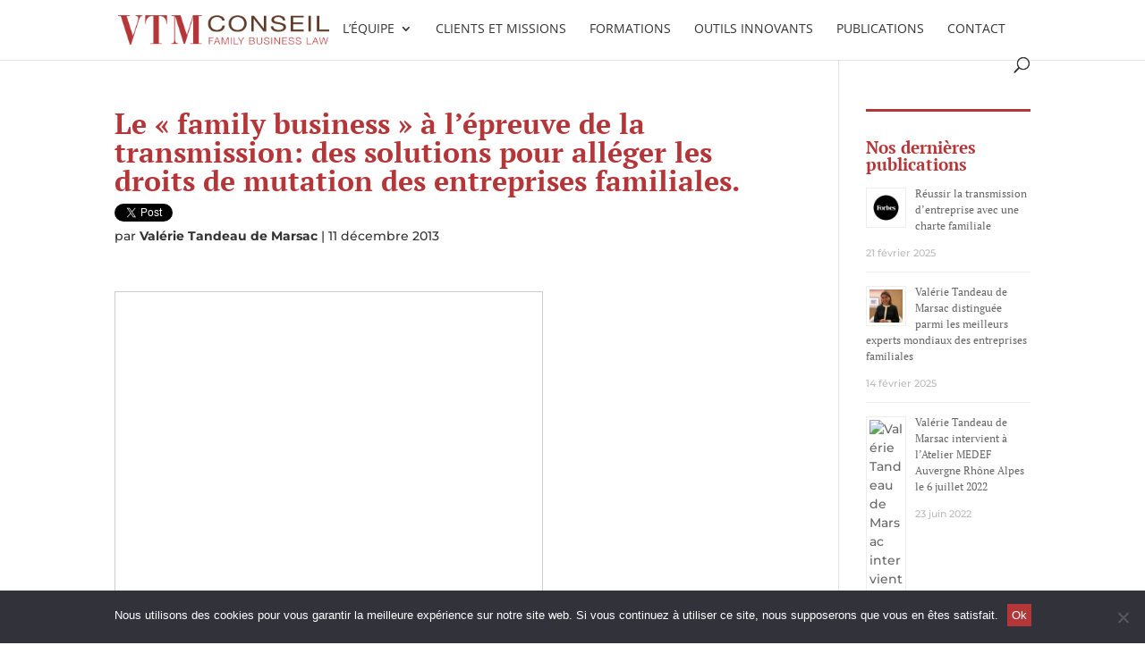

--- FILE ---
content_type: text/css
request_url: https://vtm-conseil.com/wp-content/cache/fvm/min/0-css8b8f224b1127e0e1d610c5a99834963520cb82717acc7a58fdaa0b9edd2ce.css
body_size: 769
content:
@charset "UTF-8";
/* https://vtm-conseil.com/wp-content/themes/vtm/style.css?ver=4.27.4 */
.nav li ul{padding:10px 0}#top-menu li li a{padding:6px 0;text-transform:none}#top-menu li li a:hover{background:none}.et_search_form_container input{text-transform:none!important}#footer-widgets{display:flex}.et_pb_gutters3.et_pb_footer_columns3 .footer-widget:nth-child(3){align-self:center;padding-top:30px;filter:saturate(0%);backface-visibility:hidden;opacity:.5}#footer-widgets .footer-widget .tp_recent_tweets li:before{border:none}#footer-widgets .footer-widget .tp_recent_tweets li{padding-left:30px}#cn-accept-cookie,#cn-accept-cookie:hover{background:#b43638;border:none;color:#fff;padding:5px}#sidebar .et_pb_widget{float:none;width:100%;margin-bottom:30px;border-top:3px solid #b43638;padding-top:30px}.responsive-container{position:relative;width:100%;max-width:100%;height:0;padding-bottom:100%;border:1px solid #cacaca;overflow:hidden;margin-bottom:30px}.responsive-container iframe{position:absolute;top:0;left:0;width:100%;max-width:100%;height:100%}.entry-content .et_pb_button{font-size:18px!important;color:#fff}.entry-content .et_pb_button:before,.entry-content .et_pb_button:after{font-size:1em}.wp-pagenavi{border:none;text-align:center}.wp-pagenavi span,.wp-pagenavi a{background:#f5f5f5;border:1px solid #ddd!important;padding:4px 8px}.wp-pagenavi span.current,.wp-pagenavi a:hover{background:#b43638;color:#fff!important;border-color:#b43638!important}@media only screen and (min-width:981px){.et_pb_column_4_4.ds-blog-four-column .et_pb_blog_grid .et_pb_salvattore_content[data-columns]::before{content:"4 .column.size-1of4"!important}.et_pb_column_4_4.ds-blog-four-column .column.size-1of4{width:22.15%!important;margin-right:3.8%}.et_pb_column_4_4 .ds-blog-four-column.et_pb_blog_grid[data-columns]::before{content:"4 .column.size-1of4"}.ds-blog-four-column.et_pb_blog_grid .column.size-1of4{margin-right:3.8%;padding-bottom:30%;width:22.15%}.et_pb_blog_grid .column.size-1of4:last-child{margin-right:0}}.column.size-1of4 .et_pb_post{margin-bottom:40px}.column.size-1of4 .et_pb_post a img{min-height:140px!important}.single h1,.widgettitle{font-weight:700}

--- FILE ---
content_type: application/x-javascript
request_url: https://vtm-conseil.com/wp-content/themes/vtm/js/scripts.js?ver=1.0.0
body_size: 115
content:
(function ($, root, undefined) {
	
	$(function () {
		
		'use strict';

		$(document).on('click', 'a[href^="#"]', function (event) {
		    event.preventDefault();

		});

		$('iframe[src*="slideshare.net"]').each(function() {
	        $(this).unwrap('<p></p>').wrap('<div class="responsive-container"></div>');
	    });

		
	});
	
})(jQuery, this);
